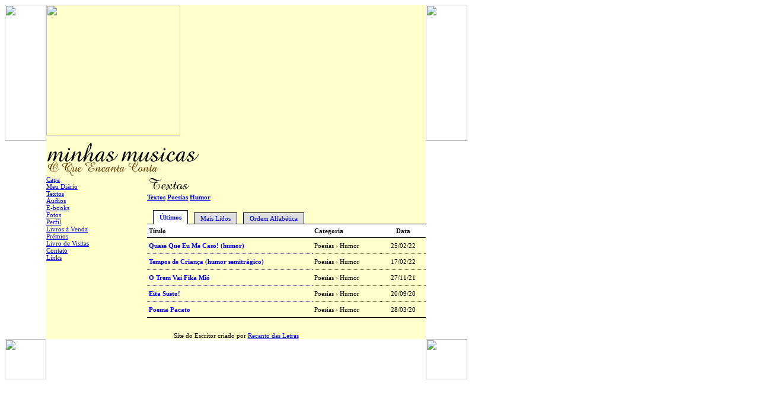

--- FILE ---
content_type: text/html; charset=UTF-8
request_url: https://ditobemdito.com/publicacoes.php?categoria=7F
body_size: 1626
content:
<!DOCTYPE html PUBLIC "-//W3C//DTD XHTML 1.0 Transitional//EN" "http://www.w3.org/TR/xhtml1/DTD/xhtml1-transitional.dtd">
<html xmlns="http://www.w3.org/1999/xhtml">
<head>
<title>minhas musicas</title>
<meta name="robots" content="noarchive" />

<meta http-equiv="Content-Type" content="text/html; charset=utf-8" />
<link href="/comum.css?b1bac679b6" rel="stylesheet" type="text/css" />
<link href="/temas/28/estilo.css?3" rel="stylesheet" type="text/css" />
<script src="/scripts/popup.js" type="text/javascript"></script>
</head>

<body>

<table id="geral" border="0" cellpadding="0" cellspacing="0">
  <tr>
    <td width="50" valign="top" style="background:url(/temas/28/imagens/7.jpg)"><img src="/temas/28/imagens/1.jpg" width="70" height="230" /></td>
    <td width="640" valign="top" bgcolor="#FFFFCC">
      <img id="flor" src="/temas/28/imagens/girassol.jpg" width="226" height="221" />
      <div id="bordacima">&nbsp;</div>
      <h1><img class="seimtx transparent" src="/i/169799/kP1Isn1SKRJTHS4lEWd3_Q.png" alt="minhas musicas" style="border:0; width:262px; height:32px"  /></h1>
      <h2><img class="seimtx transparent" src="/i/169799/eyHCP5WMKiZyHfldP0L6Bg.png" alt="O Que Encanta Conta" style="border:0; width:194px; height:24px"  /></h2>
      <table width="640"  border="0" cellspacing="0" cellpadding="0">
        <tr valign="top">
          <td width="170">
          	<div id="menu">
        		              		<div class="menu-item"><a href="/">Capa</a></div>
        		              		<div class="menu-item"><a href="/blog.php">Meu Diário</a></div>
        		              		<div class="menu-item"><a href="/publicacoes.php">Textos</a></div>
        		              		<div class="menu-item"><a href="/audios.php">Áudios</a></div>
        		              		<div class="menu-item"><a href="/ebooks.php">E-books</a></div>
        		              		<div class="menu-item"><a href="/albuns.php">Fotos</a></div>
        		              		<div class="menu-item"><a href="/perfil.php">Perfil</a></div>
        		              		<div class="menu-item"><a href="/livros.php">Livros à Venda</a></div>
        		              		<div class="menu-item"><a href="/premios.php">Prêmios</a></div>
        		              		<div class="menu-item"><a href="/livrovisitas.php">Livro de Visitas</a></div>
        		              		<div class="menu-item"><a href="/contato.php">Contato</a></div>
        		              		<div class="menu-item"><a href="/links.php">Links</a></div>
        		            </div>
            
          </td>
          <td>
          	<div id="secao"><img class="seimtx transparent" src="/i/169799/c2I3WZ2jAEV17r2czRNCYA.png" alt="Textos" style="border:0; width:77px; height:30px"  /></div>
			<div id="conteudo"><div id="diretorio">
	 <ol class="breadcrumb" itemscope itemtype="https://schema.org/BreadcrumbList"><li itemprop="itemListElement" itemscope itemtype="https://schema.org/ListItem"><a href="/publicacoes.php" itemprop="item"><span itemprop="name">Textos</span></a><meta itemprop="position" content="1" /></li>  <li itemprop="itemListElement" itemscope itemtype="https://schema.org/ListItem"><a href="/publicacoes.php?categoria=7" itemprop="item"><span itemprop="name">Poesias</span></a><meta itemprop="position" content="2" /></li>  <li itemprop="itemListElement" itemscope itemtype="https://schema.org/ListItem"><a href="/publicacoes.php?categoria=7F" itemprop="item"><span itemprop="name">Humor</span></a><meta itemprop="position" content="3" /></li></ol>
</div>


<div id="camada0">
			<div  class="lsabacima" ><a href="publicacoes.php?lista=ultimas&categoria=7F">Últimos</a></div>
			<div  class="lsababaixo" ><a href="publicacoes.php?lista=lidos&categoria=7F">Mais Lidos</a></div>
			<div  class="lsababaixo" ><a href="publicacoes.php?lista=alfabetica&categoria=7F">Ordem Alfabética</a></div>
		<br clear="all" />
</div>

<table width="100%" class="ls" border="0" cellpadding="0" cellspacing="0">
	<tr>
		<td class="lscol">T&iacute;tulo</td>
		<td class="lscol">Categoria</td>
		<td class="lscol" width="70" align="center">Data</td>
			</tr>
		<tr>
		<td class="lsdados" >
			<a href="/visualizar.php?idt=7460057">Quase Que Eu Me Caso! (humor)</a>
		</td>
		<td class="lsdados" >Poesias &rsaquo; Humor</td>
		<td align="center" class="lsdados" >25/02/22</td>
			</tr>
		<tr>
		<td class="lsdados" >
			<a href="/visualizar.php?idt=7454224">Tempos de Criança (humor semitrágico)</a>
		</td>
		<td class="lsdados" >Poesias &rsaquo; Humor</td>
		<td align="center" class="lsdados" >17/02/22</td>
			</tr>
		<tr>
		<td class="lsdados" >
			<a href="/visualizar.php?idt=7394923">O Trem Vai Fika Mió</a>
		</td>
		<td class="lsdados" >Poesias &rsaquo; Humor</td>
		<td align="center" class="lsdados" >27/11/21</td>
			</tr>
		<tr>
		<td class="lsdados" >
			<a href="/visualizar.php?idt=7067653">Eita Susto!</a>
		</td>
		<td class="lsdados" >Poesias &rsaquo; Humor</td>
		<td align="center" class="lsdados" >20/09/20</td>
			</tr>
		<tr>
		<td class="lsdados" style="border:none">
			<a href="/visualizar.php?idt=6899342">Poema Pacato</a>
		</td>
		<td class="lsdados" style="border:none">Poesias &rsaquo; Humor</td>
		<td align="center" class="lsdados" style="border:none">28/03/20</td>
			</tr>
	</table>

<div id="lsrdp"></div>
</div>
		  </td>
        </tr>
      </table>
	  <br /><br />
	  <div class="hospedagem">
	Site do Escritor criado por
	<a href="https://www.recantodasletras.com.br">Recanto das Letras</a>
</div>	</td>
    <td width="50" valign="top" style="background:url(/temas/28/imagens/8.jpg)"><img src="/temas/28/imagens/3.jpg" width="70" height="230" /></td>
  </tr>
  <tr>
    <td height="68"><img src="/temas/28/imagens/6.jpg" width="70" height="68" /></td>
    <td style="background:url(/temas/28/imagens/5.jpg)">&nbsp;</td>
    <td><img src="/temas/28/imagens/4.jpg" width="70" height="68" /></td>
  </tr>
</table>

</body>
</html>